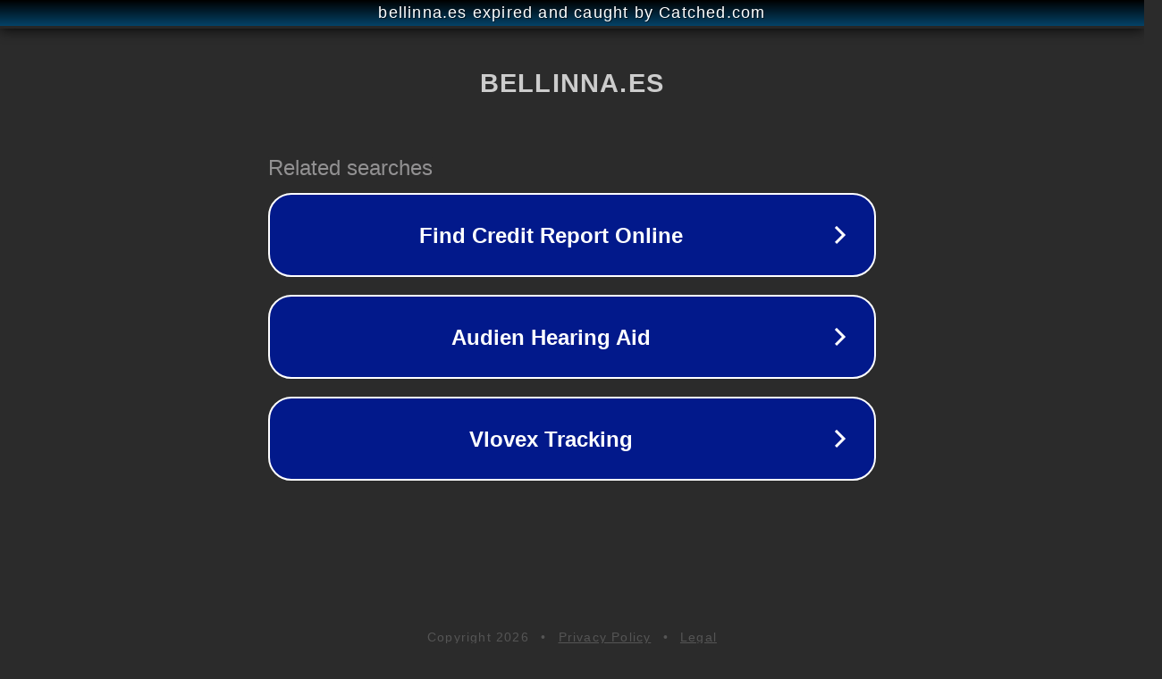

--- FILE ---
content_type: text/html; charset=utf-8
request_url: https://bellinna.es/producto/esmalte-semipermanente-gel-polish-color-re07/
body_size: 1110
content:
<!doctype html>
<html data-adblockkey="MFwwDQYJKoZIhvcNAQEBBQADSwAwSAJBANDrp2lz7AOmADaN8tA50LsWcjLFyQFcb/P2Txc58oYOeILb3vBw7J6f4pamkAQVSQuqYsKx3YzdUHCvbVZvFUsCAwEAAQ==_aUs1Tj2MV3tSab8ztwX5Jt5bC3fTbSDeGOMXPmhcYB2TNAsCDfOyLPCsvuvErF8DkLEGbaExgXjDJRBa7f9viQ==" lang="en" style="background: #2B2B2B;">
<head>
    <meta charset="utf-8">
    <meta name="viewport" content="width=device-width, initial-scale=1">
    <link rel="icon" href="[data-uri]">
    <link rel="preconnect" href="https://www.google.com" crossorigin>
</head>
<body>
<div id="target" style="opacity: 0"></div>
<script>window.park = "[base64]";</script>
<script src="/bbsUAuNyV.js"></script>
</body>
</html>
